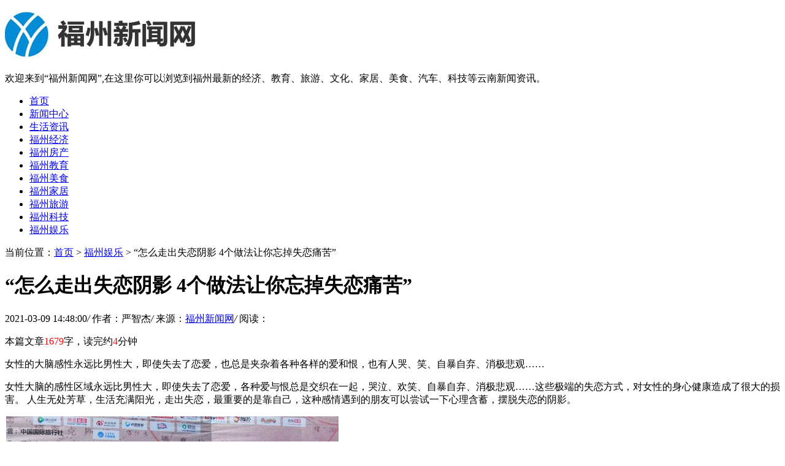

--- FILE ---
content_type: text/html
request_url: http://www.fangcetianxia.cn/fzyl/12472.html
body_size: 9892
content:
<!DOCTYPE HTML>
<html>
<head>
<meta charset="utf-8">
<meta http-equiv="X-UA-Compatible" content="IE=edge">
<meta name="viewport" content="width=device-width, initial-scale=1.0, user-scalable=0, minimum-scale=1.0, maximum-scale=1.0">
<meta http-equiv="Cache-Control" content="no-transform" /> 
<meta http-equiv="Cache-Control" content="no-siteapp" /> 
<title>“怎么走出失恋阴影 4个做法让你忘掉失恋痛苦”-福州新闻网</title>
<meta name="keywords" content="“,怎么,走出,失恋,阴影,4个,做法,让你,忘掉,"/>
<meta name="description" content="女性的大脑感性永远比男性大，即使失去了恋爱，也总是夹杂着各种各样的爱和恨，也有人哭、笑、自暴自弃、消极悲观…… 女性大脑的感性区域永远比男性大，即使失去了恋爱，各种"/>
<link rel="stylesheet" type="text/css" href="/templets/default/style/default.css">
<script type="text/javascript" src="/templets/default/js/jquery1.42.min.js"></script>
</head>
<body>
<div class="header">
  <div class="header-box">
    <div class="logo">
	  <a href="http://www.fangcetianxia.cn" title="福州新闻网"><img src="/uploads/210130/1-210130111914135.jpg" alt="福州新闻网"></a>
	</div>
    <div class="welcome">
      <p>欢迎来到“福州新闻网”,在这里你可以浏览到福州最新的经济、教育、旅游、文化、家居、美食、汽车、科技等云南新闻资讯。</p>
    </div>
	<a class="menu"></a>
	<div class="nav_bg" id="nav_bg"></div>
  </div>
</div>

<div class="nav" id="nav">
  <ul>
	<li  ><a href='http://www.fangcetianxia.cn' title='福州新闻网'>首页</a></li>
	<li><a href="/xwzx/">新闻中心</a>
	</li><li><a href="/shenghuo/">生活资讯</a>
	</li><li><a href="/fzjj/">福州经济</a>
	</li><li><a href="/fzfc/">福州房产</a>
	</li><li><a href="/fzjy/">福州教育</a>
	</li><li><a href="/fzms/">福州美食</a>
	</li><li><a href="/fzjj/">福州家居</a>
	</li><li><a href="/fzly/">福州旅游</a>
	</li><li><a href="/fzkj/">福州科技</a>
	</li><li class="hover"><a href="/fzyl/">福州娱乐</a>
	</li>
  </ul>
</div>

<script>
(function() {
  var scrollTop = 0;
  function openModal() {
    scrollTop = document.scrollingElement.scrollTop;
    document.body.classList.add('fixed');
    document.body.style.top = -scrollTop + 'px';
    document.getElementById('nav').classList.add('menu_left');
    document.getElementById('nav_bg').classList.add('on');
  }
  function closeModal() {
    document.getElementById('nav_bg').classList.remove('on');
    document.getElementById('nav').classList.remove('menu_left');
    document.body.classList.remove('fixed');
    document.scrollingElement.scrollTop = scrollTop;
  }
  var btns = document.querySelectorAll('.menu');
  btns[0].onclick = openModal;
  document.querySelector('#nav_bg').onclick = closeModal;
})();
</script>


<div class="contenter">
  <div class="main">

	<!--资讯列表-->
	  <div class="dqwz">
		<span>当前位置：<a href='http://www.fangcetianxia.cn/'>首页</a> > <a href='/fzyl/'>福州娱乐</a> >  “怎么走出失恋阴影 4个做法让你忘掉失恋痛苦”</span>
	  </div>
	  <div class="arcticle-head">
	    <h1>“怎么走出失恋阴影 4个做法让你忘掉失恋痛苦”</h1>
		<div class="word-info">
		  <span>2021-03-09 14:48:00</span><i>/</i>
		  <span>作者：严智杰</span><i>/</i>
		  <span>来源：<a href="http://www.fangcetianxia.cn">福州新闻网</a></span><i>/</i>
		  <span>阅读：<script src="/plus/count.php?view=yes&aid=12472&mid=1" type='text/javascript' language="javascript"></script></span>
		</div>
	  </div>

	  <div class="article-body">
		<p>本篇文章<font color=red>1679</font>字，读完约<font color=red>4</font>分钟</p>
	    <p>女性的大脑感性永远比男性大，即使失去了恋爱，也总是夹杂着各种各样的爱和恨，也有人哭、笑、自暴自弃、消极悲观……</p><p>女性大脑的感性区域永远比男性大，即使失去了恋爱，各种爱与恨总是交织在一起，哭泣、欢笑、自暴自弃、消极悲观……这些极端的失恋方式，对女性的身心健康造成了很大的损害。 人生无处芳草，生活充满阳光，走出失恋，最重要的是靠自己，这种感情遇到的朋友可以尝试一下心理含蓄，摆脱失恋的阴影。</p><p><img src='/uploads/diyimg/rckf2ar0xxoupysj561n7bmdbx3olg.png' title='“怎么走出失恋阴影 4个做法让你忘掉失恋痛苦”' alt='“怎么走出失恋阴影 4个做法让你忘掉失恋痛苦”'></p><p>忘记该忘记的事情，可以改变</p><p>恋爱的时候，两个人有很多美好的回忆。 失恋的时候，每当想到这些点滴，面对最残酷的现实，就会心痛，抱着枕头哭泣。 回忆很好，但美好的回忆不会害人。 如果痛苦就忘记，如果忘不掉，就以此为原动力，让自己变得更优秀，改变自己能改变的事件。</p><p><img src='/uploads/diyimg/id14e8b0gvqlx6ztem0nbg1mxo4x21.png' title='“怎么走出失恋阴影 4个做法让你忘掉失恋痛苦”' alt='“怎么走出失恋阴影 4个做法让你忘掉失恋痛苦”'></p><p>善待自己</p><p>经历感情的失意，不要做伤害自己的事。 一个身体如果照顾不好自己，会怎么爱自己想爱的人？ 不要想着伤害自己回到你身边。 即使真的发生了也不可怜，宁可不要自欺欺人。 可以带着好朋友去买东西，或者聊聊步行的旅行。 总之，请告诉我，可以尝试不同的做法来取悦自己，对自己一个人也是很棒的。</p><p><img src='/uploads/diyimg/qgs3a0j35869bwzos4ted2kaa8rxtn.png' title='“怎么走出失恋阴影 4个做法让你忘掉失恋痛苦”' alt='“怎么走出失恋阴影 4个做法让你忘掉失恋痛苦”'></p><p>我相信下次的相遇会更好。</p><p>失恋是痛苦的，但只有经历过这种味道的人才能真正体会。 既然体会到了，就应该不断积累学过的东西。 两个人在一起，不是总是简单的聚会，总是有收获的地方。 不完美的自己，没有理由不改变。 这次失恋是为了磨练更优秀的自己，遇见下一个真正的王子。</p><p><img src='/uploads/diyimg/jk1jr6jjz1pxc7c2qevh1auzhdoqx4.png' title='“怎么走出失恋阴影 4个做法让你忘掉失恋痛苦”' alt='“怎么走出失恋阴影 4个做法让你忘掉失恋痛苦”'></p><p>失恋不算什么。 再来就好了。</p><p>失恋不会每次都发生在你身上。 除非你选择的对象是同一类人，或者是上次失恋改变了自己的缺点。 对于家人和健康，失恋不算什么，是痛苦的感情体验。 在这个台阶上，应该抬起头，往前走。 这样，就有机会遇到自己的真爱。 如果爱再次出现，不要在失恋的阴影下懦弱，要勇敢去爱。</p><p><img src='/uploads/diyimg/rckf2ar0xxoupysj561n7bmdbx3olg.png' title='“怎么走出失恋阴影 4个做法让你忘掉失恋痛苦”' alt='“怎么走出失恋阴影 4个做法让你忘掉失恋痛苦”'></p><p>半个月就能忘记失恋的痛苦</p><p>第一天</p><p>拿出笔和纸，列出想念前任和讨厌对方的地方。</p><p>第二天</p><p>我听了一点失恋的歌，经常哭。 需要梁静茹那样的“离别之乐”和温岚的“生日之乐”。</p><p>第三天</p><p>我今天可以听让你开心的音乐。 即使流再多的眼泪，也无法回到过去的甜蜜时间。</p><p>第四天</p><p>打开你的微信，改变头像和聊天背景，开始重新开始生活。</p><p>第五天</p><p>买花、金鱼之类的宠物，让自己有点新的寄托，让自己没有时间妄想，那就懒得享受你的傻逼了。</p><p>第六天</p><p>删除你们面前的照片，特别是微信微博，让你没有机会看到照片在过去的回忆中流泪。</p><p>第7天</p><p>和朋友吃饭，不要推测减肥计划，食物能带来好心情。 这是科学家说的。</p><p>第8天</p><p>还记得第一天列出的清单吗？ 集中于你不喜欢他的理由，在微信上用灵魂狠狠谴责他，把他列入黑名单吧！</p><p>第9天</p><p>我在和你最好的朋友做新鲜的案子。 例如，下班后去健身房运动，或者上一个烘焙课程。 生活需要新鲜的东西，即使没有他，我也会让你知道你的生活总是很美好的。</p><p>第10天</p><p>特别是只要学习制作出色的ppt，就能制定一点点的事业计划。 好好学习，天天提高，让自己更充实不是坏事。</p><p>第11天</p><p>工作结束后收拾房间，把前任给的小熊和什么都打包给需要他们的人。 每天盯着这些礼物，小心悲伤。</p><p>第12天</p><p>和家人一起悠闲地过一晚上，和妈妈一起做饭，和爸爸聊聊最近的工作。 除了爱之外，家人是永远陪伴着你的人。 快把你的爱发给他们吧！</p><p>第13天</p><p>周末再来，不要沉浸在失恋的悲伤中，拿着你的包，打扮成自己的样子，和朋友去酒吧喝一杯，也许还会有艳遇！</p><p>第14天</p><p>和自己约好一天会，解决自己想做但没有机会做的事件。 例如，去图书馆看一天的书，或者坐火车去郊外旅行一天。 我们给所爱的人和工作太多的时间，是对自己好的时候。</p><p>第15天</p><p>经历了15天的自我治愈，是开始更多事情的时候了。 请仔细想想在下一段感情中所期待的变化。 不仅仅是对对方的要求，也请客观地衡量自己。 比如说，我希望不抽烟和工作不那么忙，可以一起度过越来越多的时间。 或者，希望不要因为自己喜欢身体而妥协。 但是，请记住，在列出这些更改之后，一定要执行。 不要再现比这更悲伤的半个月。 (图像来自全景网)</p><p><img src='/uploads/diyimg/0e3b9kx85u33ax98tu7fifhkpuisim.png' title='“怎么走出失恋阴影 4个做法让你忘掉失恋痛苦”' alt='“怎么走出失恋阴影 4个做法让你忘掉失恋痛苦”'></p><p>越来越多精彩的文案@本女性(微博)</p>

		<div class="wen">
		  <p>标题：“怎么走出失恋阴影 4个做法让你忘掉失恋痛苦”</p>
		  <p>地址：http://www.fangcetianxia.cn/fzyl/12472.html</p>
		</div>
	  </div>

	  <div class="sxp">
	    <p class="pre">上一篇：<a href='/fzyl/12471.html'>“主持人张越：个性飞扬的潇洒女人”</a> </p>
	  	<p class="next">下一篇：没有了 </p>
	  </div>

	  <div class="article-copy">
	    <p>免责声明：福州新闻网为您提供今日最新福州新闻和最近福州新闻直播,权威、准确、及时的福州民生资讯，本篇内容来自于网络，不为其真实性负责，只为传播网络信息为目的，非商业用途，如有异议请及时联系btr2031@163.com，本人将予以删除。</p>
	  </div>

	<!--/资讯列表-->

	<div class="about-con">
	  <div class="item-title">
	    <h2>看了又看的资讯</h2>
	  </div>
	  <div class="list-xinwen">
	    <ul>
		      <div id='tag258857a202576c0d46ad8cfd1e64cab1'>
<li>
		    <div class="img">
			  <a href="/fzyl/12221.html" title="“等爱”"><img src="/uploads/diyimg/8ejpmj8e9fupuqv6gehr9rzupzmb9u-lp.png" alt="“等爱”"></a>
			</div>
			<div class="desc">
			  <h2><a href="/fzyl/12221.html" title="“等爱”">“等爱”</a></h2>
			  <p class="miaoshu">拥挤的电梯里堆满了沙丁鱼一样的陌生人，青珂最后挤着人，电梯门慢慢关上时，她的陌生男子理所当然地命令她，按了7楼。 为什么？ 青珂瞪着他，漠然地说，我想你已经是谁了，为</p>
			  <div class="info">
			    <span><a href='/fzyl/'>福州娱乐</a></span>
			    <span>2021-03-09</span>
			    <span class="click">64人阅</span>
			  </div>
			</div>
		  </li>
<li>
		    <div class="img">
			  <a href="/fzyl/11098.html" title="“睫毛种植后会遮挡住视线吗”"><img src="/uploads/diyimg/b29nbgcgh3l4w2p4qsll7ylopmkw7k-lp.png" alt="“睫毛种植后会遮挡住视线吗”"></a>
			</div>
			<div class="desc">
			  <h2><a href="/fzyl/11098.html" title="“睫毛种植后会遮挡住视线吗”">“睫毛种植后会遮挡住视线吗”</a></h2>
			  <p class="miaoshu">睫毛种植对人体没有直接影响，但术后仍需做好护理，可以减少副作用的发生。 很多女性希望拥有浓浓的眼睫毛，但是很少的女性因为荷尔蒙问题，眼睫毛也很少，很短。 为什么这么</p>
			  <div class="info">
			    <span><a href='/fzyl/'>福州娱乐</a></span>
			    <span>2021-03-06</span>
			    <span class="click">165人阅</span>
			  </div>
			</div>
		  </li>
<li>
		    <div class="img">
			  <a href="/fzyl/10981.html" title="“肚脐环：女人最性感的首饰(组)”"><img src="/uploads/diyimg/jlbqcydcgqe13r8osjnper1lfsqpyv-lp.png" alt="“肚脐环：女人最性感的首饰(组)”"></a>
			</div>
			<div class="desc">
			  <h2><a href="/fzyl/10981.html" title="“肚脐环：女人最性感的首饰(组)”">“肚脐环：女人最性感的首饰(组)”</a></h2>
			  <p class="miaoshu">肚脐环：女人最性感的首饰(组图) 年06月07日09:09本女性 导游词:除了项链、耳环、戒指、手镯、脚链等以前流传下来的饰品之外，我最喜欢的还是脐环。 虽然身体各个部位可以佩戴的不</p>
			  <div class="info">
			    <span><a href='/fzyl/'>福州娱乐</a></span>
			    <span>2021-03-06</span>
			    <span class="click">179人阅</span>
			  </div>
			</div>
		  </li>
<li>
		    <div class="img">
			  <a href="/fzyl/11790.html" title="“赵薇代言玛花纤体 展示瘦身前后照片(组)”"><img src="/uploads/diyimg/w1lth61983wxb3iawl0saok70daoud-lp.png" alt="“赵薇代言玛花纤体 展示瘦身前后照片(组)”"></a>
			</div>
			<div class="desc">
			  <h2><a href="/fzyl/11790.html" title="“赵薇代言玛花纤体 展示瘦身前后照片(组)”">“赵薇代言玛花纤体 展示瘦身前后照片(组)”</a></h2>
			  <p class="miaoshu">月12日，瑞士国际瘦身企业品牌马花纤体在北京金融街购物中心举办新形象大使发布会和新店开幕盛典，2008年新纤体形象大使国际著名影星赵薇、著名华裔科学家林文杰博士和丽妍集团</p>
			  <div class="info">
			    <span><a href='/fzyl/'>福州娱乐</a></span>
			    <span>2021-03-08</span>
			    <span class="click">81人阅</span>
			  </div>
			</div>
		  </li>
<li>
		    <div class="img">
			  <a href="/fzyl/12409.html" title="“《非常完美》男女刺激大反转 男生终于掌握主动权”"><img src="/uploads/diyimg/8hy70u6nszesb9x5wqjns8v7zppd07-lp.png" alt="“《非常完美》男女刺激大反转 男生终于掌握主动权”"></a>
			</div>
			<div class="desc">
			  <h2><a href="/fzyl/12409.html" title="“《非常完美》男女刺激大反转 男生终于掌握主动权”">“《非常完美》男女刺激大反转 男生终于掌握主动权”</a></h2>
			  <p class="miaoshu">贵州卫视《非常完美》特别版周日( 3月25日)晚22:10正式开场，本期节目男同学角色大逆转，终于轮到男同学掌握主动权，各类美女轮流“啰嗦”，精彩“男同学”刺激甜蜜。 嘉宾王瑞</p>
			  <div class="info">
			    <span><a href='/fzyl/'>福州娱乐</a></span>
			    <span>2021-03-09</span>
			    <span class="click">184人阅</span>
			  </div>
			</div>
		  </li>
<li>
		    <div class="img">
			  <a href="/fzyl/10945.html" title="“玉兰油代言人：周迅、林志玲、张曼玉”"><img src="/images/defaultpic.gif" alt="“玉兰油代言人：周迅、林志玲、张曼玉”"></a>
			</div>
			<div class="desc">
			  <h2><a href="/fzyl/10945.html" title="“玉兰油代言人：周迅、林志玲、张曼玉”">“玉兰油代言人：周迅、林志玲、张曼玉”</a></h2>
			  <p class="miaoshu">代言人:周迅 周迅作为玉兰油代言人代表各个系列已经两年多了。 因为她不仅是中国有名的女演员、银幕宠儿，还是水芙蓉一样的自然美人。 代言人:林志玲 林志玲作为玉兰油的另一代</p>
			  <div class="info">
			    <span><a href='/fzyl/'>福州娱乐</a></span>
			    <span>2021-03-06</span>
			    <span class="click">165人阅</span>
			  </div>
			</div>
		  </li>
<li>
		    <div class="img">
			  <a href="/fzyl/11123.html" title="“情场拆析：他不爱回家的5个原因(组)(2)”"><img src="/images/defaultpic.gif" alt="“情场拆析：他不爱回家的5个原因(组)(2)”"></a>
			</div>
			<div class="desc">
			  <h2><a href="/fzyl/11123.html" title="“情场拆析：他不爱回家的5个原因(组)(2)”">“情场拆析：他不爱回家的5个原因(组)(2)”</a></h2>
			  <p class="miaoshu">刻板的生活(本女性配图，来源:好主妇) 他讨厌回家的五个理由 1构造型 和晶雷在一起，每天按时回家吃爱的晚餐，然后带两个人散步，看影碟，每周三两个人练习瑜伽，周六晚上约朋友</p>
			  <div class="info">
			    <span><a href='/fzyl/'>福州娱乐</a></span>
			    <span>2021-03-06</span>
			    <span class="click">86人阅</span>
			  </div>
			</div>
		  </li>
<li>
		    <div class="img">
			  <a href="/fzyl/11847.html" title="“视频：司马南PK人体悬挂先锋九吉”"><img src="/uploads/diyimg/t7zy2ove330zjt3ckvulyskd8bahoy-lp.png" alt="“视频：司马南PK人体悬挂先锋九吉”"></a>
			</div>
			<div class="desc">
			  <h2><a href="/fzyl/11847.html" title="“视频：司马南PK人体悬挂先锋九吉”">“视频：司马南PK人体悬挂先锋九吉”</a></h2>
			  <p class="miaoshu">人类的生理本能是避免疼痛，保护自己。 但是他们声称享受疼痛，用钩子和链条刺伤身体，把自己吊在疼痛和可怕的半空上。 人体被吊起来，刚开始被一些网民流传。 悬挂在人体上的</p>
			  <div class="info">
			    <span><a href='/fzyl/'>福州娱乐</a></span>
			    <span>2021-03-08</span>
			    <span class="click">198人阅</span>
			  </div>
			</div>
		  </li>
<li>
		    <div class="img">
			  <a href="/fzyl/12352.html" title="“爱结专访 董璇婚礼策划揭秘幕后故事”"><img src="/uploads/diyimg/wqc9l8oojm36y3e547h6liz7exqvro-lp.png" alt="“爱结专访 董璇婚礼策划揭秘幕后故事”"></a>
			</div>
			<div class="desc">
			  <h2><a href="/fzyl/12352.html" title="“爱结专访 董璇婚礼策划揭秘幕后故事”">“爱结专访 董璇婚礼策划揭秘幕后故事”</a></h2>
			  <p class="miaoshu">爱网邀请董璇高云翔婚礼策划师陈民，为你独家带来婚礼策划的幕后故事。 他是如何表达董璇高云翔信息的呢？ 婚礼的想法是他们自己的想法吗？ q爱结:“云动心璇”这个婚礼主题是</p>
			  <div class="info">
			    <span><a href='/fzyl/'>福州娱乐</a></span>
			    <span>2021-03-09</span>
			    <span class="click">128人阅</span>
			  </div>
			</div>
		  </li>
<li>
		    <div class="img">
			  <a href="/fzyl/11626.html" title="“电影《顾城别恋》在保加利亚电影节获奖”"><img src="/uploads/diyimg/9b1u58g7r2b6p7mujsisauxevx3itd-lp.png" alt="“电影《顾城别恋》在保加利亚电影节获奖”"></a>
			</div>
			<div class="desc">
			  <h2><a href="/fzyl/11626.html" title="“电影《顾城别恋》在保加利亚电影节获奖”">“电影《顾城别恋》在保加利亚电影节获奖”</a></h2>
			  <p class="miaoshu">凤凰网24日报道，电影《顾城别恋》在保加利亚“瓦尔纳国际电影节”上获得“审查特别推荐奖”。 这位电影导演陈丽英和演员冯德伦昨天出席记者招待会并发表了这一消息。 冯德伦对</p>
			  <div class="info">
			    <span><a href='/fzyl/'>福州娱乐</a></span>
			    <span>2021-03-07</span>
			    <span class="click">161人阅</span>
			  </div>
			</div>
		  </li>
    </div>

		</ul>
	  </div>

	</div>

  </div>

  <div class="side">
	
	  <!--图文最新-->
	  <div class="side-box">
		<div class="item-title">
		  <h2>福州新闻网最新发布</h2>
		</div>
		<div class="right-zuixin">
		  <ul>
			<li>
			  <div class="desc">
				<h2><a href="/fzyl/12472.html" title="">“怎么走出失恋阴影 4个做法让你忘掉失恋痛苦”</a></h2>
				<p>2021-03-09 14:48:00</p>
			  </div>
			  <a href="/fzyl/12472.html"><img src="/uploads/diyimg/rckf2ar0xxoupysj561n7bmdbx3olg-lp.png"></a>
			</li>
<li>
			  <div class="desc">
				<h2><a href="/fzyl/12471.html" title="">“主持人张越：个性飞扬的潇洒女人”</a></h2>
				<p>2021-03-09 14:44:59</p>
			  </div>
			  <a href="/fzyl/12471.html"><img src="/uploads/diyimg/rgco9xpe2vryeg9tt5i4m5dsee00cx-lp.png"></a>
			</li>
<li>
			  <div class="desc">
				<h2><a href="/fzyl/12470.html" title="">“宋丹丹忆初恋：我一直以为会和他结婚”</a></h2>
				<p>2021-03-09 14:41:59</p>
			  </div>
			  <a href="/fzyl/12470.html"><img src="/uploads/diyimg/k9oee8avvdxfly67oqka71deb5zh87-lp.png"></a>
			</li>
<li>
			  <div class="desc">
				<h2><a href="/fzyl/12469.html" title="">“失忆女友让我们重新开始相爱(2)”</a></h2>
				<p>2021-03-09 14:39:00</p>
			  </div>
			  <a href="/fzyl/12469.html"><img src="/uploads/diyimg/kz3bwpegd2htnjkkc4vit7esvlvfoh-lp.png"></a>
			</li>
<li>
			  <div class="desc">
				<h2><a href="/fzyl/12468.html" title="">“张雨绮两度遇渣男还生龙凤胎，幼年经历才是原罪”</a></h2>
				<p>2021-03-09 14:36:00</p>
			  </div>
			  <a href="/fzyl/12468.html"><img src="/uploads/diyimg/27aebzc5lux8eb7p895p7xumks2kzh-lp.png"></a>
			</li>
<li>
			  <div class="desc">
				<h2><a href="/fzyl/12467.html" title="">“柳岩贴身爆乳白色短裙亮相”</a></h2>
				<p>2021-03-09 14:32:59</p>
			  </div>
			  <a href="/fzyl/12467.html"><img src="/images/defaultpic.gif"></a>
			</li>
<li>
			  <div class="desc">
				<h2><a href="/fzyl/12466.html" title="">“2012年受欢迎的胶原蛋白排行榜10强”</a></h2>
				<p>2021-03-09 14:30:00</p>
			  </div>
			  <a href="/fzyl/12466.html"><img src="/uploads/diyimg/h0pwru28k0xw87j6vfczqof613u7i7-lp.png"></a>
			</li>
<li>
			  <div class="desc">
				<h2><a href="/fzyl/12465.html" title="">“盘点06年十大爆炸性征婚事情(3)”</a></h2>
				<p>2021-03-09 14:26:59</p>
			  </div>
			  <a href="/fzyl/12465.html"><img src="/uploads/diyimg/sm9jo2un2d3wq9c7y3ln2mx8c4xdbn-lp.png"></a>
			</li>
<li>
			  <div class="desc">
				<h2><a href="/fzyl/12464.html" title="">“女性一致声讨公交车上性骚扰”</a></h2>
				<p>2021-03-09 14:24:00</p>
			  </div>
			  <a href="/fzyl/12464.html"><img src="/uploads/diyimg/q830vretpfefm3zdi6m3zylpt77y86-lp.png"></a>
			</li>
<li>
			  <div class="desc">
				<h2><a href="/fzyl/12463.html" title="">“王力宏李靓蕾公开亮相甜蜜亲吻(组)”</a></h2>
				<p>2021-03-09 14:21:00</p>
			  </div>
			  <a href="/fzyl/12463.html"><img src="/uploads/diyimg/2neh4xo263ko1xvewmfspge08e77r8-lp.png"></a>
			</li>

		  </ul>
		</div>
  
	  </div>
	  <!--/图文最新-->
  
	  
	  <!--文字排行-->
	  <div class="side-box">
		<div class="item-title">
		  <h2>福州新闻网热门排行</h2>
		</div>
		<div class="right-paihang">
		  <ul>
			<li>
			  <span class="nums">1</span>
			  <h2><a href="/fzyl/12468.html" title="“张雨绮两度遇渣男还生龙凤胎，幼年经历才是原罪”">“张雨绮两度遇渣男还生龙凤胎，幼年经历才是原罪”</a></h2>
			</li>
<li>
			  <span class="nums">2</span>
			  <h2><a href="/fzyl/9535.html" title="闽讯：福州上演篮球对决 “三分雨”难阻美国明星队胜利">闽讯：福州上演篮球对决 “三分雨”难阻美国明星队胜利</a></h2>
			</li>
<li>
			  <span class="nums">3</span>
			  <h2><a href="/fzyl/11708.html" title="“30到35岁的女人魅力处于最完美时段()”">“30到35岁的女人魅力处于最完美时段()”</a></h2>
			</li>
<li>
			  <span class="nums">4</span>
			  <h2><a href="/fzyl/10869.html" title="“私处美容打造人造猛男”">“私处美容打造人造猛男”</a></h2>
			</li>
<li>
			  <span class="nums">5</span>
			  <h2><a href="/fzyl/11120.html" title="“网友细数有涉黄传闻的20位明星(组)”">“网友细数有涉黄传闻的20位明星(组)”</a></h2>
			</li>
<li>
			  <span class="nums">6</span>
			  <h2><a href="/fzyl/10877.html" title="“日评最美脸top10出炉 若整容你想整哪”">“日评最美脸top10出炉 若整容你想整哪”</a></h2>
			</li>
<li>
			  <span class="nums">7</span>
			  <h2><a href="/fzyl/12212.html" title="“关菊英自曝将与同性爱人结婚 好伴不分男女”">“关菊英自曝将与同性爱人结婚 好伴不分男女”</a></h2>
			</li>
<li>
			  <span class="nums">8</span>
			  <h2><a href="/fzyl/12461.html" title="“婚礼喜糖包装愈来愈精美 外表早已超过质量”">“婚礼喜糖包装愈来愈精美 外表早已超过质量”</a></h2>
			</li>
<li>
			  <span class="nums">9</span>
			  <h2><a href="/fzyl/10671.html" title="“来自西藏的爱情传奇”">“来自西藏的爱情传奇”</a></h2>
			</li>
<li>
			  <span class="nums">10</span>
			  <h2><a href="/fzyl/11004.html" title="“高圆圆变身纠结女 “地球贱男”爱不起？”">“高圆圆变身纠结女 “地球贱男”爱不起？”</a></h2>
			</li>

		  </ul>
		</div>
  
	  </div>
	  <!--/文字排行-->
  
    <!--网站简介-->
	<div class="side-box">
	  <div class="websize-miaoshu">
		<div class="websize-miaoshu-box">
		  <div class="websize-miaoshu-title">
			<span>福州新闻网简介</span>
		  </div>
		  <div class="index-body">
			<p>福州新闻网作为福州地区新闻资讯类综合型门户网站，本着立足福建、突出福州、关注福州周边、面向全国的宣传定位，以新闻聚合为核心，视音频节目为引擎，信息资讯服务为两翼，以地区历史文化为背景，服务网民、宣传福州为根本。在成立之初确定了建立“东南地区一流新闻综合网站”的高标准建设理念,并把“内容立身 经营为本”作为福州之窗建设发展的总思路。在内容建设方面，网站以“新闻记录历史，信息服务大众”为宗旨，以办成群众喜爱的网站为工作出发点，充分发挥网络媒体信息发布迅速及时、容量大、涵盖面广、互动性强等特点，全方位、多角度、深层次开展网上新闻宣传和对网民的信息服务互动工作。</p>
		  </div>
		</div>
	  </div>
	</div>
	<!--网站简介-->

  </div>
</div>

<!--页脚-->

  <div class="footer">
	<div class="footer-box">
	  <div class="footer-copy">
		  <p>网站备案：闽ICP备14016992号-1  All Rights Reserved.CopyRight ©2016-2020    |  福州新闻网版权所有 未经书面授权，请勿转载或建立镜像，违者依法必究</p>
	  </div>
	</div>
  </div>
  <script language="javascript" src="http://www.fangcetianxia.cn/plus/ajax_sh.php"></script>

<!--/页脚-->

</body>
</html>